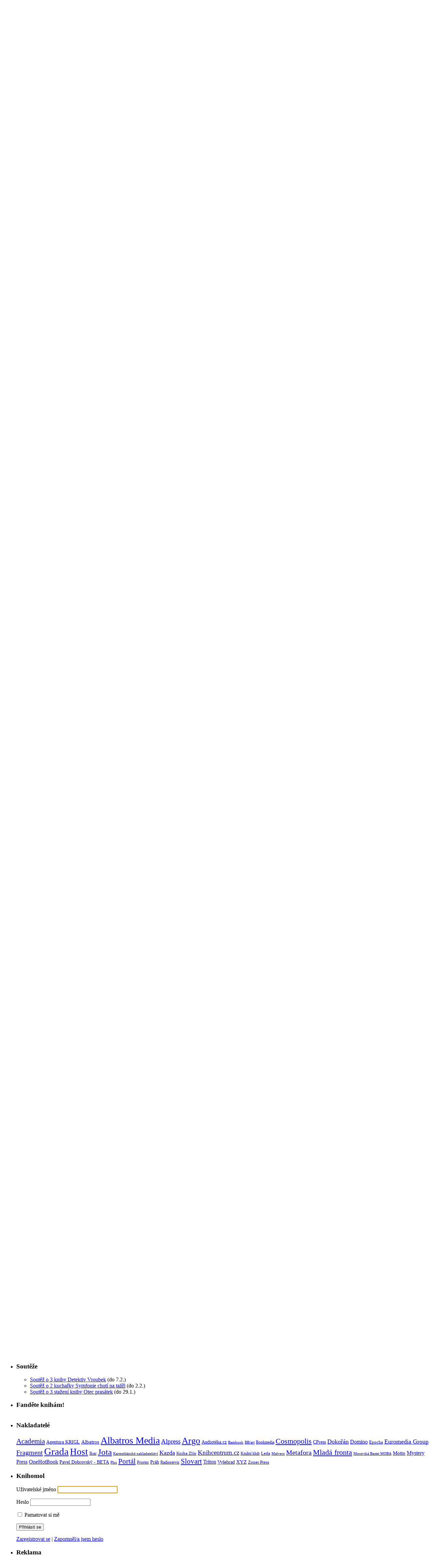

--- FILE ---
content_type: text/html; charset=UTF-8
request_url: http://www.klubknihomolu.cz/138470/roman-o-seriovem-vrahovi-podle-skutecne-udalosti/
body_size: 87910
content:
<!DOCTYPE html PUBLIC "-//W3C//DTD XHTML 1.0 Transitional//EN" "http://www.w3.org/TR/xhtml1/DTD/xhtml1-transitional.dtd"><html xmlns="http://www.w3.org/1999/xhtml" lang="cs-CZ">

<head profile="http://gmpg.org/xfn/11">

<meta http-equiv="Content-Type" content="text/html; charset=UTF-8" />
<title>Recenze knihy Ďábel v Bílém městě (Erik Larson) | Klub knihomolů</title>
<link rel="stylesheet" href="http://www.klubknihomolu.cz/wp-content/themes/Lanced/lib/css/screen.css" type="text/css" media="screen, projection" />
<link rel="stylesheet" href="http://www.klubknihomolu.cz/wp-content/themes/Lanced/lib/css/print.css" type="text/css" media="print" />
<!--[if lt IE 8]><link rel="stylesheet" href="http://www.klubknihomolu.cz/wp-content/themes/Lanced/lib/css/ie.css" type="text/css" media="screen, projection" /><![endif]-->
<link rel="stylesheet" href="http://www.klubknihomolu.cz/wp-content/themes/Lanced/lib/css/defaults.css" type="text/css" media="screen, projection" />

<link rel="stylesheet" href="http://www.klubknihomolu.cz/wp-content/themes/Lanced/style.css" type="text/css" media="screen, projection" />

<link rel="alternate" type="application/rss+xml" title="Klub knihomolů &raquo; RSS komentářů pro Román o sériovém vrahovi podle skutečné události" href="http://www.klubknihomolu.cz/138470/roman-o-seriovem-vrahovi-podle-skutecne-udalosti/feed/" />
<link rel='stylesheet' id='theme-my-login-css'  href='http://www.klubknihomolu.cz/wp-content/plugins/theme-my-login/theme-my-login.css?ver=6.1.4' type='text/css' media='all' />
<link rel='stylesheet' id='wp-pagenavi-css'  href='http://www.klubknihomolu.cz/wp-content/themes/Lanced/pagenavi-css.css?ver=2.70' type='text/css' media='all' />
<link rel='stylesheet' id='A2A_SHARE_SAVE-css'  href='http://www.klubknihomolu.cz/wp-content/plugins/add-to-any/addtoany.min.css?ver=1.9' type='text/css' media='all' />
<link rel='stylesheet' id='wp-paginate-css'  href='http://www.klubknihomolu.cz/wp-content/plugins/wp-paginate/wp-paginate.css?ver=1.2.5' type='text/css' media='screen' />
<script type='text/javascript' src='//ajax.googleapis.com/ajax/libs/prototype/1.7.1.0/prototype.js?ver=1.7.1'></script>
<script type='text/javascript' src='//ajax.googleapis.com/ajax/libs/scriptaculous/1.9.0/scriptaculous.js?ver=1.9.0'></script>
<script type='text/javascript' src='//ajax.googleapis.com/ajax/libs/scriptaculous/1.9.0/effects.js?ver=1.9.0'></script>
<script type='text/javascript' src='http://www.klubknihomolu.cz/wp-content/plugins/lightbox-2/lightbox-resize.js?ver=1.8'></script>
<script type='text/javascript' src='http://www.klubknihomolu.cz/wp-includes/js/jquery/jquery.js?ver=1.11.1'></script>
<script type='text/javascript' src='http://www.klubknihomolu.cz/wp-includes/js/jquery/jquery-migrate.min.js?ver=1.2.1'></script>
<script type='text/javascript' src='http://www.klubknihomolu.cz/wp-content/themes/Lanced/lib/js/superfish.js?ver=4.0.38'></script>
<link rel="EditURI" type="application/rsd+xml" title="RSD" href="http://www.klubknihomolu.cz/xmlrpc.php?rsd" />
<link rel="wlwmanifest" type="application/wlwmanifest+xml" href="http://www.klubknihomolu.cz/wp-includes/wlwmanifest.xml" /> 
<link rel='prev' title='Kousavý Joseph Heller' href='http://www.klubknihomolu.cz/138400/kousavy-joseph-heller/' />
<link rel='next' title='Vyhrajte silný a emotivní příběh cikánského chlapce' href='http://www.klubknihomolu.cz/138512/vyhrajte-silny-a-emotivni-pribeh-cikanskeho-chlapce/' />

<link rel='shortlink' href='http://www.klubknihomolu.cz/?p=138470' />

<!--Plugin WP Admin Bar Removal 2014.0816.0392 Active - Tag 74be16979710d4c4e7c6647856088456-->

<!--Site Optimized to Speedup Control Panel Minimize Memory Consumption with Disabled Toolbar-->


<script type="text/javascript"><!--
var a2a_config=a2a_config||{},wpa2a={done:false,html_done:false,script_ready:false,script_load:function(){var a=document.createElement('script'),s=document.getElementsByTagName('script')[0];a.type='text/javascript';a.async=true;a.src='http://static.addtoany.com/menu/page.js';s.parentNode.insertBefore(a,s);wpa2a.script_load=function(){};},script_onready:function(){if(a2a.type=='page'){wpa2a.script_ready=true;if(wpa2a.html_done)wpa2a.init();}},init:function(){for(var i=0,el,target,targets=wpa2a.targets,length=targets.length;i<length;i++){el=document.getElementById('wpa2a_'+(i+1));target=targets[i];a2a_config.linkname=target.title;a2a_config.linkurl=target.url;if(el){a2a.init('page',{target:el});el.id='';}wpa2a.done=true;}wpa2a.targets=[];}};a2a_config.tracking_callback=['ready',wpa2a.script_onready];a2a_localize = {
	Share: "Share",
	Save: "Save",
	Subscribe: "Subscribe",
	Email: "Email",
	Bookmark: "Bookmark",
	ShowAll: "Show all",
	ShowLess: "Show less",
	FindServices: "Find service(s)",
	FindAnyServiceToAddTo: "Instantly find any service to add to",
	PoweredBy: "Powered by",
	ShareViaEmail: "Share via email",
	SubscribeViaEmail: "Subscribe via email",
	BookmarkInYourBrowser: "Bookmark in your browser",
	BookmarkInstructions: "Press Ctrl+D or \u2318+D to bookmark this page",
	AddToYourFavorites: "Add to your favorites",
	SendFromWebOrProgram: "Send from any email address or email program",
	EmailProgram: "Email program"
};

//--></script>

<!-- All in One SEO Pack 1.6.13.4 by Michael Torbert of Semper Fi Web Design[295,374] -->
<meta name="description" content="Kniha Ďábel v Bílém městě, jeden z titulů vycházejících na Velký knižní čtvrtek, kombinuje literaturu faktu s beletrií. Příběh sleduje případ sériového vraha H. H. Holmese." />
<meta name="keywords" content="erik larson, larson, ďábel v bílém městě, velký knižní čtvrtek, nakladatelství argo, argo, historie, chicago, thriller, recenze, h. h. holmes, sériový vrah,argo,beletrie pro dospělé - recenze" />
<link rel="canonical" href="http://www.klubknihomolu.cz/138470/roman-o-seriovem-vrahovi-podle-skutecne-udalosti/" />
<!-- /all in one seo pack -->

	<!-- begin lightbox scripts -->
	<script type="text/javascript">
    //<![CDATA[
    document.write('<link rel="stylesheet" href="http://www.klubknihomolu.cz/wp-content/plugins/lightbox-2/Themes/Black/lightbox.css" type="text/css" media="screen" />');
    //]]>
    </script>
	<!-- end lightbox scripts -->
<link rel="shortcut icon" href="http://www.klubknihomolu.cz/wp-content/uploads/2011/04/kk-favi.png" type="image/x-icon" />
<link rel="alternate" type="application/rss+xml" title="Klub knihomolů RSS Feed" href="http://www.klubknihomolu.cz/feed/" />
<link rel="pingback" href="http://www.klubknihomolu.cz/xmlrpc.php" />

<!--Google Analytics-->
<script type="text/javascript">

  var _gaq = _gaq || [];
  _gaq.push(['_setAccount', 'UA-38697246-1']);
  _gaq.push(['_trackPageview']);

  (function() {
    var ga = document.createElement('script'); ga.type = 'text/javascript'; ga.async = true;
    ga.src = ('https:' == document.location.protocol ? 'https://ssl' : 'http://www') + '.google-analytics.com/ga.js';
    var s = document.getElementsByTagName('script')[0]; s.parentNode.insertBefore(ga, s);
  })();

</script>
<!--GA - konec-->
<!-- Hotjar Tracking Code for http://www.klubknihomolu.cz/ -->
<script>
    (function(h,o,t,j,a,r){
        h.hj=h.hj||function(){(h.hj.q=h.hj.q||[]).push(arguments)};
        h._hjSettings={hjid:561373,hjsv:5};
        a=o.getElementsByTagName('head')[0];
        r=o.createElement('script');r.async=1;
        r.src=t+h._hjSettings.hjid+j+h._hjSettings.hjsv;
        a.appendChild(r);
    })(window,document,'//static.hotjar.com/c/hotjar-','.js?sv=');
</script>

<!-- Google Tag Manager -->
<script>(function(w,d,s,l,i){w[l]=w[l]||[];w[l].push({'gtm.start':
new Date().getTime(),event:'gtm.js'});var f=d.getElementsByTagName(s)[0],
j=d.createElement(s),dl=l!='dataLayer'?'&l='+l:'';j.async=true;j.src=
'https://www.googletagmanager.com/gtm.js?id='+i+dl;f.parentNode.insertBefore(j,f);
})(window,document,'script','dataLayer','GTM-5QR673K');</script>
<!-- End Google Tag Manager -->

<!-- Google Tag Manager -->
<script>(function(w,d,s,l,i){w[l]=w[l]||[];w[l].push({'gtm.start':
new Date().getTime(),event:'gtm.js'});var f=d.getElementsByTagName(s)[0],
j=d.createElement(s),dl=l!='dataLayer'?'&l='+l:'';j.async=true;j.src=
'https://www.googletagmanager.com/gtm.js?id='+i+dl;f.parentNode.insertBefore(j,f);
})(window,document,'script','dataLayer','GTM-WPH5LK8K');</script>
<!-- End Google Tag Manager -->
</head>

<body class="single single-post postid-138470 single-format-standard">

  <!-- Google Tag Manager (noscript) -->
  <noscript><iframe src="https://www.googletagmanager.com/ns.html?id=GTM-5QR673K"
  height="0" width="0" style="display:none;visibility:hidden"></iframe></noscript>
  <!-- End Google Tag Manager (noscript) -->

  <!-- Google Tag Manager (noscript) -->
  <noscript><iframe src="https://www.googletagmanager.com/ns.html?id=GTM-WPH5LK8K"
  height="0" width="0" style="display:none;visibility:hidden"></iframe></noscript>
  <!-- End Google Tag Manager (noscript) -->


<!-- DigitalAd  -->
<div id="klubknihomolu_leaderboard970x210_celyweb"></div>

<div id="wrapper">

    <!-- DigitalAd  -->
    <div id="klubknihomolu_skyscraper160x600_levy"></div>

    <div id="container" class="container">
        <div class="span-21">
                                			<div class="menu-primary-wrap"><ul id="menu-horni-menu" class="menus menu-primary"><li id="menu-item-3557" class="menu-item menu-item-type-custom menu-item-object-custom menu-item-home menu-item-3557"><a href="http://www.klubknihomolu.cz">Domů</a></li>
<li id="menu-item-3335" class="menu-item menu-item-type-post_type menu-item-object-page current_page_parent menu-item-3335"><a href="http://www.klubknihomolu.cz/magazin/">Magazín</a></li>
<li id="menu-item-1750" class="menu-item menu-item-type-post_type menu-item-object-page menu-item-has-children menu-item-1750"><a href="http://www.klubknihomolu.cz/knihy/">Knihy</a>
<ul class="sub-menu">
	<li id="menu-item-2284" class="menu-item menu-item-type-post_type menu-item-object-page menu-item-2284"><a href="http://www.klubknihomolu.cz/knihy/kategorie/krasna-literatura/">Krásná literatura</a></li>
	<li id="menu-item-8331" class="menu-item menu-item-type-post_type menu-item-object-page menu-item-8331"><a href="http://www.klubknihomolu.cz/knihy/kategorie/literatura-pro-deti-a-mladez/">Literatura pro děti a mládež</a></li>
	<li id="menu-item-8333" class="menu-item menu-item-type-post_type menu-item-object-page menu-item-8333"><a href="http://www.klubknihomolu.cz/knihy/kategorie/spolecenske-vedy-osveta/">Společenské vědy, osvěta</a></li>
	<li id="menu-item-8334" class="menu-item menu-item-type-post_type menu-item-object-page menu-item-8334"><a href="http://www.klubknihomolu.cz/knihy/kategorie/umeni/">Umění</a></li>
	<li id="menu-item-8329" class="menu-item menu-item-type-post_type menu-item-object-page menu-item-8329"><a href="http://www.klubknihomolu.cz/knihy/kategorie/">Všechny knihy</a></li>
	<li id="menu-item-8332" class="menu-item menu-item-type-post_type menu-item-object-page menu-item-8332"><a href="http://www.klubknihomolu.cz/knihy/kategorie/nezarazene/">nezařazené</a></li>
</ul>
</li>
<li id="menu-item-8314" class="menu-item menu-item-type-post_type menu-item-object-page menu-item-8314"><a href="http://www.klubknihomolu.cz/nakladatele/">Nakladatelé</a></li>
<li id="menu-item-18645" class="menu-item menu-item-type-post_type menu-item-object-page menu-item-has-children menu-item-18645"><a href="http://www.klubknihomolu.cz/kalendar-literarnich-akci/">Kalendář akcí</a>
<ul class="sub-menu">
	<li id="menu-item-8325" class="menu-item menu-item-type-post_type menu-item-object-page menu-item-8325"><a href="http://www.klubknihomolu.cz/kalendar-literarnich-akci/autogramiada-beseda/">Autogramiáda, beseda</a></li>
	<li id="menu-item-8326" class="menu-item menu-item-type-post_type menu-item-object-page menu-item-8326"><a href="http://www.klubknihomolu.cz/kalendar-literarnich-akci/krest-knihy/">Křest knihy</a></li>
	<li id="menu-item-8322" class="menu-item menu-item-type-post_type menu-item-object-page menu-item-8322"><a href="http://www.klubknihomolu.cz/kalendar-literarnich-akci/prednaska-seminar-konference/">Přednáška, seminář, konference</a></li>
	<li id="menu-item-8321" class="menu-item menu-item-type-post_type menu-item-object-page menu-item-8321"><a href="http://www.klubknihomolu.cz/kalendar-literarnich-akci/vyhlaseni-literarnich-cen/">Vyhlášení literárních cen</a></li>
	<li id="menu-item-8328" class="menu-item menu-item-type-post_type menu-item-object-page menu-item-8328"><a href="http://www.klubknihomolu.cz/kalendar-literarnich-akci/vystava-veletrh/">Výstava, veletrh</a></li>
	<li id="menu-item-8320" class="menu-item menu-item-type-post_type menu-item-object-page menu-item-8320"><a href="http://www.klubknihomolu.cz/kalendar-literarnich-akci/ostatni-literarni-akce/">Ostatní literární akce</a></li>
	<li id="menu-item-8318" class="menu-item menu-item-type-post_type menu-item-object-page menu-item-8318"><a href="http://www.klubknihomolu.cz/kalendar-literarnich-akci/pridat-pozvanku/">Přidat pozvánku</a></li>
</ul>
</li>
<li id="menu-item-8335" class="menu-item menu-item-type-post_type menu-item-object-page menu-item-has-children menu-item-8335"><a href="http://www.klubknihomolu.cz/souteze/">Soutěže</a>
<ul class="sub-menu">
	<li id="menu-item-8337" class="menu-item menu-item-type-post_type menu-item-object-page menu-item-8337"><a href="http://www.klubknihomolu.cz/souteze/">Aktuální soutěže</a></li>
	<li id="menu-item-8336" class="menu-item menu-item-type-post_type menu-item-object-page menu-item-8336"><a href="http://www.klubknihomolu.cz/souteze/vyhodnocene-souteze/">Vyhodnocené soutěže</a></li>
	<li id="menu-item-100631" class="menu-item menu-item-type-taxonomy menu-item-object-category menu-item-100631"><a href="http://www.klubknihomolu.cz/clanky/literarni-krizovky/">Literární křížovky</a></li>
</ul>
</li>
<li id="menu-item-8417" class="menu-item menu-item-type-post_type menu-item-object-page menu-item-has-children menu-item-8417"><a href="http://www.klubknihomolu.cz/aukce/">Aukce</a>
<ul class="sub-menu">
	<li id="menu-item-8324" class="menu-item menu-item-type-post_type menu-item-object-page menu-item-8324"><a href="http://www.klubknihomolu.cz/aukce/">Aktuální aukce</a></li>
	<li id="menu-item-8316" class="menu-item menu-item-type-post_type menu-item-object-page menu-item-8316"><a href="http://www.klubknihomolu.cz/aukce/ukoncene-aukce/">Ukončené aukce</a></li>
</ul>
</li>
<li id="menu-item-8313" class="menu-item menu-item-type-post_type menu-item-object-page menu-item-8313"><a href="http://www.klubknihomolu.cz/o-nas/">O nás</a></li>
</ul></div>              <!--.primary menu--> 	
                            </div>

        <div class="span-3 last">
                            <div class="social-profiles">
                    <a href="http://www.klubknihomolu.cz/feed/" target="_blank"><img src="http://www.klubknihomolu.cz/wp-content/themes/Lanced/images/rss.png" alt="Odebírejte naše články" title="Odebírejte naše články"></a><a href="http://www.facebook.com/pages/Klub-knihomol%C5%AF/161578370596390" target="_blank"><img src="http://www.klubknihomolu.cz/wp-content/themes/Lanced/lib/images/social-share/icons_5/facebook.png" alt="Staňte se naším fanouškem" title="Staňte se naším fanouškem"></a>                </div>
                        </div>

        <div id="header" class="span-24">

            <div class="branding">
                            <a href="http://www.klubknihomolu.cz"><img class="logo" src="http://www.klubknihomolu.cz/wp-content/uploads/2011/04/klubknihomolu1.png" alt="Klub knihomolů" title="Klub knihomolů" /></a>
                        </div><!-- .branding -->

            <div class="header-banner">

                <div id="search" class="clearfix">
    <form method="get" id="searchform" action="http://www.klubknihomolu.cz/"> 
        <input value="Hledat" name="s" id="s" onblur="if (this.value == '')  {this.value = 'Hledat';}" onfocus="if (this.value == 'Hledat') {this.value = '';}" type="text"  >
        <input src="http://www.klubknihomolu.cz/wp-content/themes/Lanced/images/search.png" title="Hledat" class="search-image" type="image"><div class="clear"></div><div style="margin-top: 5px;color:#2d2d2c"><input type="radio" name="t" value="magazin" onchange="this.form.submit()"> v magazínu   <input type="radio" name="t" value="knihy" onchange="this.form.submit()"> v knihách   <input type="radio" name="t" value="akce"  onchange="this.form.submit()"> v akcích</div><div class="clear"></div>
    </form>

</div>
<!--<a href="http://www.fotovzpominky.cz" target="_blank"><img src="http://pagead2.googlesyndication.com/pagead/imgad?id=CIC36_mxk6qmngEQ1AMYPDIINvmpV-w3hSk" title="Free WordPress Themes" /></a>-->
            </div><!-- .header-banner -->

        </div><!-- #header -->

                    <div class="span-24">
                			<div class="menu-secondary-wrap"><ul id="menu-klub-knihomolu" class="menus menu-secondary"><li id="menu-item-44651" class="menu-item menu-item-type-taxonomy menu-item-object-category menu-item-44651"><a href="http://www.klubknihomolu.cz/clanky/ctenikekave/">Čtení ke kávě</a></li>
<li id="menu-item-1763" class="menu-item menu-item-type-taxonomy menu-item-object-category current-post-ancestor menu-item-has-children menu-item-1763"><a href="http://www.klubknihomolu.cz/clanky/recenze/">Recenze</a>
<ul class="sub-menu">
	<li id="menu-item-1764" class="menu-item menu-item-type-taxonomy menu-item-object-category current-post-ancestor current-menu-parent current-post-parent menu-item-1764"><a href="http://www.klubknihomolu.cz/clanky/recenze/beletrie/">Beletrie pro dospělé &#8211; recenze</a></li>
	<li id="menu-item-3662" class="menu-item menu-item-type-taxonomy menu-item-object-category menu-item-3662"><a href="http://www.klubknihomolu.cz/clanky/recenze/recenze-autobiografie/">Recenze (auto)biografií</a></li>
	<li id="menu-item-1765" class="menu-item menu-item-type-taxonomy menu-item-object-category menu-item-1765"><a href="http://www.klubknihomolu.cz/clanky/recenze/popularne-naucna/">Populárně-naučná &#8211; recenze</a></li>
	<li id="menu-item-3663" class="menu-item menu-item-type-taxonomy menu-item-object-category menu-item-3663"><a href="http://www.klubknihomolu.cz/clanky/recenze/knihy-pro-deti/">Recenze knih pro děti a mládež</a></li>
	<li id="menu-item-44998" class="menu-item menu-item-type-taxonomy menu-item-object-category menu-item-44998"><a href="http://www.klubknihomolu.cz/clanky/recenze/ctenarske/">Čtenářské recenze</a></li>
	<li id="menu-item-154023" class="menu-item menu-item-type-taxonomy menu-item-object-category menu-item-154023"><a href="http://www.klubknihomolu.cz/clanky/recenze/ocima-sefredaktorky/">Očima šéfredaktorky</a></li>
	<li id="menu-item-165574" class="menu-item menu-item-type-taxonomy menu-item-object-category menu-item-165574"><a href="http://www.klubknihomolu.cz/clanky/recenze/videorecenze/">Videorecenze</a></li>
</ul>
</li>
<li id="menu-item-3654" class="menu-item menu-item-type-taxonomy menu-item-object-category menu-item-has-children menu-item-3654"><a href="http://www.klubknihomolu.cz/clanky/knizni-tipy/">Tipy</a>
<ul class="sub-menu">
	<li id="menu-item-3664" class="menu-item menu-item-type-taxonomy menu-item-object-category menu-item-3664"><a href="http://www.klubknihomolu.cz/clanky/knizni-tipy/beletrie-knizni-tipy/">Beletrie &#8211; knižní tipy</a></li>
	<li id="menu-item-3665" class="menu-item menu-item-type-taxonomy menu-item-object-category menu-item-3665"><a href="http://www.klubknihomolu.cz/clanky/knizni-tipy/popularne-naucna-knizni-tipy/">Populárně-naučná &#8211; knižní tipy</a></li>
	<li id="menu-item-3666" class="menu-item menu-item-type-taxonomy menu-item-object-category menu-item-3666"><a href="http://www.klubknihomolu.cz/clanky/knizni-tipy/pro-deti/">Tipy pro děti a mládež</a></li>
	<li id="menu-item-187662" class="menu-item menu-item-type-taxonomy menu-item-object-category menu-item-187662"><a href="http://www.klubknihomolu.cz/clanky/knizni-tipy/poklady-z-antikvariatu/">Poklady z antikvariátu</a></li>
	<li id="menu-item-3667" class="menu-item menu-item-type-taxonomy menu-item-object-category menu-item-3667"><a href="http://www.klubknihomolu.cz/clanky/knizni-tipy/tiskove-zpravy/">Tiskové zprávy</a></li>
</ul>
</li>
<li id="menu-item-3655" class="menu-item menu-item-type-taxonomy menu-item-object-category menu-item-has-children menu-item-3655"><a href="http://www.klubknihomolu.cz/clanky/ukazky/">Ukázky</a>
<ul class="sub-menu">
	<li id="menu-item-3668" class="menu-item menu-item-type-taxonomy menu-item-object-category menu-item-3668"><a href="http://www.klubknihomolu.cz/clanky/ukazky/knihy-pro-deti-ukazky/">Ukázky z knih pro děti</a></li>
	<li id="menu-item-3669" class="menu-item menu-item-type-taxonomy menu-item-object-category menu-item-3669"><a href="http://www.klubknihomolu.cz/clanky/ukazky/knihy-pro-dospele-ukazky/">Ukázky z knih pro dospělé</a></li>
</ul>
</li>
<li id="menu-item-3652" class="menu-item menu-item-type-taxonomy menu-item-object-category menu-item-has-children menu-item-3652"><a href="http://www.klubknihomolu.cz/clanky/osobnosti/">Osobnosti</a>
<ul class="sub-menu">
	<li id="menu-item-3660" class="menu-item menu-item-type-taxonomy menu-item-object-category menu-item-3660"><a href="http://www.klubknihomolu.cz/clanky/osobnosti/medailony/">Medailony</a></li>
	<li id="menu-item-3661" class="menu-item menu-item-type-taxonomy menu-item-object-category menu-item-3661"><a href="http://www.klubknihomolu.cz/clanky/osobnosti/rozhovory/">Rozhovory</a></li>
</ul>
</li>
<li id="menu-item-3650" class="menu-item menu-item-type-taxonomy menu-item-object-category menu-item-has-children menu-item-3650"><a href="http://www.klubknihomolu.cz/clanky/literarni-akce/">Lit. akce</a>
<ul class="sub-menu">
	<li id="menu-item-3656" class="menu-item menu-item-type-taxonomy menu-item-object-category menu-item-3656"><a href="http://www.klubknihomolu.cz/clanky/literarni-akce/pozvanky/">Pozvánky</a></li>
	<li id="menu-item-3657" class="menu-item menu-item-type-taxonomy menu-item-object-category menu-item-3657"><a href="http://www.klubknihomolu.cz/clanky/literarni-akce/reportaze/">Reportáže</a></li>
</ul>
</li>
<li id="menu-item-3651" class="menu-item menu-item-type-taxonomy menu-item-object-category menu-item-has-children menu-item-3651"><a href="http://www.klubknihomolu.cz/clanky/literarni-souteze/">Lit. soutěže</a>
<ul class="sub-menu">
	<li id="menu-item-3658" class="menu-item menu-item-type-taxonomy menu-item-object-category menu-item-3658"><a href="http://www.klubknihomolu.cz/clanky/literarni-souteze/literarni-souteze-propozice/">Propozice</a></li>
	<li id="menu-item-3659" class="menu-item menu-item-type-taxonomy menu-item-object-category menu-item-3659"><a href="http://www.klubknihomolu.cz/clanky/literarni-souteze/literarni-souteze-vyhodnoceni/">Vyhodnocení</a></li>
</ul>
</li>
<li id="menu-item-3653" class="menu-item menu-item-type-taxonomy menu-item-object-category menu-item-3653"><a href="http://www.klubknihomolu.cz/clanky/redakcni-okenko/">Redakční okénko</a></li>
</ul></div>              <!--.secondary menu--> 	
                    </div>
			<div class="clear"></div>
        <!--drobečková navigace-->

	<div class="breadcrumbs">
	<strong>KDE JSTE:</strong> <!-- Breadcrumb NavXT 5.1.1 -->
<span typeof="v:Breadcrumb"><a rel="v:url" property="v:title" title="Go to Klub knihomolů." href="http://www.klubknihomolu.cz" class="home">Klub knihomolů</a></span> &gt; <span typeof="v:Breadcrumb"><a rel="v:url" property="v:title" title="Go to Magazín." href="http://www.klubknihomolu.cz/magazin/" class="post-root post post-post">Magazín</a></span> &gt; <span typeof="v:Breadcrumb"><a rel="v:url" property="v:title" title="Go to the Recenze category archives." href="http://www.klubknihomolu.cz/clanky/recenze/" class="taxonomy category">Recenze</a></span> &gt; <span typeof="v:Breadcrumb"><a rel="v:url" property="v:title" title="Go to the Beletrie pro dospělé - recenze category archives." href="http://www.klubknihomolu.cz/clanky/recenze/beletrie/" class="taxonomy category">Beletrie pro dospělé - recenze</a></span> &gt; <span typeof="v:Breadcrumb"><span property="v:title">Román o sériovém vrahovi podle skutečné události</span></span>	</div>
<!--drobečková navigace - konec-->

    <div id="main" class="span-24">
    
        <div id="content-wrap" class="span-13">
        
        


    <div class="content">

         
            <div class="post-wrap post-wrap-single">
                
                <div class="post-138470 post type-post status-publish format-standard has-post-thumbnail hentry category-beletrie tag-argo clearfix" id="post-138470">
                
                    <h2 class="title">Román o sériovém vrahovi podle skutečné události</h2>
                    
                        
                    <div class="postmeta-primary">
            
                        <span class="meta_date">13.4.2017</span>
                       &nbsp;
			      			<span class="meta_author"> <a href=http://www.klubknihomolu.cz/author/leona>Leona Králíková</a></span>      
            
                             &nbsp; <span class="meta_comments"><a href="http://www.klubknihomolu.cz/138470/roman-o-seriovem-vrahovi-podle-skutecne-udalosti/#comments" title="Komentáře k příspěvku Román o sériovém vrahovi podle skutečné události">4 komentáře</a></span> 
                    </div>
                    
                    <div class="entry clearfix">
                        
                        <img width="200" height="133" src="http://www.klubknihomolu.cz/wp-content/uploads/2017/04/dabel-v-bilem-meste-200x133.jpg" class="alignleft featured_image wp-post-image" alt="dabel-v-bilem-meste" />                        
                        <div class="perex">V rámci Velkého knižního čtvrtku vyšla kniha oceněná mnoha prestižními literárními cenami. Kniha <strong><em>Ďábel v Bílém městě</em></strong> je beletrizovanou literaturou faktu stavějící na skutečných událostech.</p>
</div>
<div class="clear"></div>
<p><span id="more-138470"></span></p>
<p>Titul <strong><em>Ďábel v Bílém městě</em></strong>, kritiky oceňovaný bestseller, vydalo roku 2017 u příležitosti Velkého knižního čtvrtku <strong>nakladatelství Argo</strong>. Jeho autorem je <strong>Erik Larson</strong>, americký žurnalista a spisovatel literatury faktu. Erik Larson přispívá do prestižních listů a časopisů, jako jsou <em>Time Magazine</em>, <em>The New York Times</em> nebo <em>The Wall Street Journal</em>. Jeho nejúspěšnější knihou je právě <em>Ďábel v Bílém městě</em>. Za ni získal mimo jiných ocenění i cenu Edgar za výjimečné dílo kriminálního žánru. Sám Larson o sobě říká, že není jen spisovatel, ale že je i badatel – veškeré rešerše a výzkumy historie si dělá sám a dává si záležet na tom, aby se jeho práce vždy co nejvíce držely historických poznatků.</p>
<p><em>Ďábel v Bílém městě</em> je beletrizovaná literatura faktu o reálném příběhu sériového vraha H. H. Holmese zvaného „americký Jack Rozparovač“, který byl prvním zdokumentovaným sériovým vrahem. H. H. Holmes si v roce 1893 otevřel při příležitosti právě probíhající Světové výstavy v Chicagu hotel, ve kterém (a nejen v něm) následně realizoval mnoho vražd. Byl odsouzen k trestu smrti oběšením za dvacet sedm vražd, ke kterým se přiznal. Ve skutečnosti měl mít na svědomí až dvě stě třicet úmrtí.</p>
<p>Larsonova kniha líčí současně přípravy a průběh výstavy a Holmesovo krvavé řádění v jeho speciálně upraveném domě, obrovském bludišti plném mučíren, propadlišť, piteven a slepých uliček. Autor velmi barvitě popisuje tehdejší společnost ve spleti jednotlivých příběhů, které dokonale demonstrují jak epochální atmosféru světové výstavy, tak děsivé prostředí Holmesova hotelu, skrývajícího hrozné tajemství. Platformou pro Larsonovu práci se stala událost světového významu, prezentující velké množství i dnes známých osobností. Autor dokonale využil potenciál této historické události, která ve spojení s jeho vyprávěčským talentem vyústila ve skvělé dílo, jehož atmosféru podtrhuje fakt, že vše je popsáno na základě studia historických pramenů.</p>
<p>Kontrast výstavy, vyzdvihující tvořivou sílu člověka, a postavy sériového vraha, disponující naopak destruktivní silou, vytváří dechberoucí detektivní příběh, který čtenáře uchvátí a donutí ho zjišťovat si další a další podrobnosti o popisovaných místech, dějích a osobách. Knihu doporučuji nejen čtenářům, kteří rádi sáhnou po dobrém kriminálním příběhu, ale každému, kdo si chce přečíst velmi dobře napsanou a originálně pojatou knihu.</p>
                        <div class="ramecek1">Doporučení:
<div class="a2a_kit a2a_kit_size_32 addtoany_list a2a_target" id="wpa2a_1"><a class="a2a_button_facebook_like addtoany_special_service" data-href="http://www.klubknihomolu.cz/138470/roman-o-seriovem-vrahovi-podle-skutecne-udalosti/"></a><a class="a2a_button_facebook" href="http://www.addtoany.com/add_to/facebook?linkurl=http%3A%2F%2Fwww.klubknihomolu.cz%2F138470%2Froman-o-seriovem-vrahovi-podle-skutecne-udalosti%2F&amp;linkname=Rom%C3%A1n%20o%20s%C3%A9riov%C3%A9m%20vrahovi%20podle%20skute%C4%8Dn%C3%A9%20ud%C3%A1losti" title="Facebook" rel="nofollow" target="_blank"></a><a class="a2a_button_twitter" href="http://www.addtoany.com/add_to/twitter?linkurl=http%3A%2F%2Fwww.klubknihomolu.cz%2F138470%2Froman-o-seriovem-vrahovi-podle-skutecne-udalosti%2F&amp;linkname=Rom%C3%A1n%20o%20s%C3%A9riov%C3%A9m%20vrahovi%20podle%20skute%C4%8Dn%C3%A9%20ud%C3%A1losti" title="Twitter" rel="nofollow" target="_blank"></a><a class="a2a_button_email" href="http://www.addtoany.com/add_to/email?linkurl=http%3A%2F%2Fwww.klubknihomolu.cz%2F138470%2Froman-o-seriovem-vrahovi-podle-skutecne-udalosti%2F&amp;linkname=Rom%C3%A1n%20o%20s%C3%A9riov%C3%A9m%20vrahovi%20podle%20skute%C4%8Dn%C3%A9%20ud%C3%A1losti" title="Email" rel="nofollow" target="_blank"></a><a class="a2a_dd addtoany_share_save" href="https://www.addtoany.com/share_save" style="background:url(http://www.klubknihomolu.cz/wp-content/plugins/add-to-any/share_16_16.png) no-repeat scroll 4px 0px;padding:0 0 0 25px;display:inline-block;height:16px;vertical-align:middle"><span>Share</span></a>
<script type="text/javascript"><!--
wpa2a.script_load();
//--></script>
</div></div><h3>Související knihy</h3><a href="http://www.klubknihomolu.cz/knihy/detail/?kniha=34344&nazev=dabel_v_bilem_meste"><img src="http://www.klubknihomolu.cz/wp-content/uploads/knihy_isbn/2017/03/nahled/9788025720554.jpg" alt="zobrazit info o knize" class="obalka"></a><a href="http://www.klubknihomolu.cz/knihy/detail/?kniha=34344&nazev=dabel_v_bilem_meste"><strong>Ďábel v Bílém městě</strong></a><br />aneb vraždy, kouzla  a šílenství na výstavě, která změnila Ameriku<p>Larson, Erik</p><p>Argo, 2016</p>          <div class="order-wrap">
            <a class="order" href="http://www.argo.cz/knihy/214120/dabel-v-bilem-meste/" title="Ďábel v Bílém městě" rel="Objednat levně" target="_blank">OBJEDNAT</a>
          </div>

        <div class="clear"></div>
                            </div>
            
                    <div class="postmeta-secondary">
                       <span class="meta_categories">Zařazeno v:  <a href="http://www.klubknihomolu.cz/clanky/recenze/beletrie/" rel="category tag">Beletrie pro dospělé - recenze</a></span>
                        &nbsp; <span class="meta_tags"> <a href="http://www.klubknihomolu.cz/nakladatele/argo/" rel="tag">Argo</a></span> 
                    </div>
                
                </div><!-- Post ID 138470 -->
                
            </div><!-- .post-wrap -->
            
            
        
            <div id="comments">
            <h3 id="comments-title"><em>Román o sériovém vrahovi podle skutečné události</em> - DISKUZE</h3>
            <span class="meta_comments">Počet reakcí: <strong>4</strong></h3>
            
            <ol class="commentlist">
    		  		<li class="comment byuser comment-author-daniela1 even thread-even depth-1" id="comment-197083">
				<div id="div-comment-197083" class="comment-body">
				<div class="comment-author vcard">
			<img alt='' src='http://0.gravatar.com/avatar/6c69103fb882e1faa12158e9d9909f48?s=32&amp;d=blank' class='avatar avatar-32 photo' height='32' width='32' />			<cite class="fn">DANIELA1</cite> <span class="says">napsal:</span>		</div>
		
		<div class="comment-meta commentmetadata"><a href="http://www.klubknihomolu.cz/138470/roman-o-seriovem-vrahovi-podle-skutecne-udalosti/comment-page-1/#comment-197083">
			15.1.2024 (21:18)</a>		</div>

		<p>Děkuji za knihu Měkká půda.</p>

		<div class="reply">
			<a rel="nofollow" class="comment-reply-login" href="http://www.klubknihomolu.cz/login/?redirect_to=http%3A%2F%2Fwww.klubknihomolu.cz%2F138470%2Froman-o-seriovem-vrahovi-podle-skutecne-udalosti%2F">Pro vložení odpovědi na komentář se musíte přihlásit</a>		</div>
				</div>
		</li><!-- #comment-## -->
		<li class="comment byuser comment-author-ivuska61 odd alt thread-odd thread-alt depth-1" id="comment-197082">
				<div id="div-comment-197082" class="comment-body">
				<div class="comment-author vcard">
			<img alt='' src='http://0.gravatar.com/avatar/c8dd31e1478213df51f53ee3417e3bcd?s=32&amp;d=blank' class='avatar avatar-32 photo' height='32' width='32' />			<cite class="fn">Ivuška61</cite> <span class="says">napsal:</span>		</div>
		
		<div class="comment-meta commentmetadata"><a href="http://www.klubknihomolu.cz/138470/roman-o-seriovem-vrahovi-podle-skutecne-udalosti/comment-page-1/#comment-197082">
			15.1.2024 (19:17)</a>		</div>

		<p>Dobrý den, děkuji za knihu Dokud nás krev nerozdělí, kterou jsem dne obdržela</p>

		<div class="reply">
			<a rel="nofollow" class="comment-reply-login" href="http://www.klubknihomolu.cz/login/?redirect_to=http%3A%2F%2Fwww.klubknihomolu.cz%2F138470%2Froman-o-seriovem-vrahovi-podle-skutecne-udalosti%2F">Pro vložení odpovědi na komentář se musíte přihlásit</a>		</div>
				</div>
		</li><!-- #comment-## -->
		<li class="comment byuser comment-author-mirka007 even thread-even depth-1 parent" id="comment-197080">
				<div id="div-comment-197080" class="comment-body">
				<div class="comment-author vcard">
			<img alt='' src='http://1.gravatar.com/avatar/93307409e6a50937c7fbbf86fdc3cbcd?s=32&amp;d=blank' class='avatar avatar-32 photo' height='32' width='32' />			<cite class="fn">Mirka007</cite> <span class="says">napsal:</span>		</div>
		
		<div class="comment-meta commentmetadata"><a href="http://www.klubknihomolu.cz/138470/roman-o-seriovem-vrahovi-podle-skutecne-udalosti/comment-page-1/#comment-197080">
			9.1.2024 (07:46)</a>		</div>

		<p>Dobrý den,<br />
dá se prosím tato kniha objednat? Když kliknu na objednat,otevře se prázdná stranja.</p>
<p>Přeji krásný den Mirka R</p>

		<div class="reply">
			<a rel="nofollow" class="comment-reply-login" href="http://www.klubknihomolu.cz/login/?redirect_to=http%3A%2F%2Fwww.klubknihomolu.cz%2F138470%2Froman-o-seriovem-vrahovi-podle-skutecne-udalosti%2F">Pro vložení odpovědi na komentář se musíte přihlásit</a>		</div>
				</div>
		<ul class="children">
		<li class="comment byuser comment-author-aba odd alt depth-2" id="comment-197081">
				<div id="div-comment-197081" class="comment-body">
				<div class="comment-author vcard">
			<img alt='Alena Badinová' src='http://www.klubknihomolu.cz/wp-content/uploads/2013/08/Alena-Badinová_avatar-32x32.jpg' class='avatar avatar-32 photo' height='32' width='32' />			<cite class="fn">Alena Badinová</cite> <span class="says">napsal:</span>		</div>
		
		<div class="comment-meta commentmetadata"><a href="http://www.klubknihomolu.cz/138470/roman-o-seriovem-vrahovi-podle-skutecne-udalosti/comment-page-1/#comment-197081">
			9.1.2024 (15:03)</a>		</div>

		<p>Bohužel nás zlobí odkazy <img src="http://www.klubknihomolu.cz/wp-includes/images/smilies/icon_sad.gif" alt=":(" class="wp-smiley" /> Ale ač je to starší kniha, tak na kosmasu ji mají <a href="https://www.kosmas.cz/knihy/214120/dabel-v-bilem-meste/" rel="nofollow">https://www.kosmas.cz/knihy/214120/dabel-v-bilem-meste/</a>.</p>

		<div class="reply">
			<a rel="nofollow" class="comment-reply-login" href="http://www.klubknihomolu.cz/login/?redirect_to=http%3A%2F%2Fwww.klubknihomolu.cz%2F138470%2Froman-o-seriovem-vrahovi-podle-skutecne-udalosti%2F">Pro vložení odpovědi na komentář se musíte přihlásit</a>		</div>
				</div>
		</li><!-- #comment-## -->
</ul><!-- .children -->
</li><!-- #comment-## -->
            </ol>
             
            <div class="clear"></div>
            
        </div><!-- #comments -->
        
								<div id="respond" class="comment-respond">
				<h3 id="reply-title" class="comment-reply-title">Napsat komentář <small><a rel="nofollow" id="cancel-comment-reply-link" href="/138470/roman-o-seriovem-vrahovi-podle-skutecne-udalosti/#respond" style="display:none;">Zrušit odpověď na komentář</a></small></h3>
									<p class="must-log-in">Pro přidání komentáře musíte <a href="http://www.klubknihomolu.cz/login/?redirect_to=http%3A%2F%2Fwww.klubknihomolu.cz%2F138470%2Froman-o-seriovem-vrahovi-podle-skutecne-udalosti%2F">být přihlášeni</a>.</p>												</div><!-- #respond -->
			            
            </div><!-- .content -->


    </div><!-- #content-wrap -->
    
    <div id="primary-sidebar-wrap" class="span-7">
        
    
        
<div class="sidebar-primary">

    <ul class="widget-wrap"><li id="execphp-3" class="widget widget_execphp"><h3 class="widgettitle">Aukce</h3>			<div class="execphpwidget"><div class="posts-widget">
<ul>
<li class="clearfix">
      <a href="http://www.klubknihomolu.cz/aukce/aukce/?aukce=20436"><img src="http://www.klubknihomolu.cz/wp-content/uploads/knihy_isbn/2025/12/nahled/9788027802678.jpg" class="posts-widget-featured-image alignleft wp-post-image"></a><a href="http://www.klubknihomolu.cz/aukce/aukce/?aukce=20436"></p>
<h3  class="posts-widgettitle">Generál Karel Kutlvašr</h3>
<p></a></p>
<div class="posts-widget-meta">
<p>Do <strong>DNES</strong> v 20:00:00</p>
<p>Za <strong>163,- Kč</strong></p>
</div>
<div class="readmore-wrap">
        <a class="readmore" href="http://www.klubknihomolu.cz/aukce/aukce/?aukce=20436" title="Aukce" rel="bookmark">Přejít na aukci</a>
      </div>
</li>
</ul>
</div>
<div class="clear"></div>
<div align="right"><a href="http://www.klubknihomolu.cz/aukce/">&raquo; Zobrazit aktuální aukce</a></div>
</div>
		</li></ul> 
        <script type="text/javascript">
            jQuery(document).ready(function($){
                $(".tabs-widget-content-widget-themater_tabs-3-id").hide();
            	$("ul.tabs-widget-widget-themater_tabs-3-id li:first a").addClass("tabs-widget-current").show();
            	$(".tabs-widget-content-widget-themater_tabs-3-id:first").show();
       
            	$("ul.tabs-widget-widget-themater_tabs-3-id li a").click(function() {
            		$("ul.tabs-widget-widget-themater_tabs-3-id li a").removeClass("tabs-widget-current a"); 
            		$(this).addClass("tabs-widget-current"); 
            		$(".tabs-widget-content-widget-themater_tabs-3-id").hide(); 
            	    var activeTab = $(this).attr("href"); 
            	    $(activeTab).fadeIn();
            		return false;
            	});
            });
        </script>
        
        <ul class="widget-wrap"><li>
            <ul class="tabs-widget tabs-widget-widget-themater_tabs-3-id">
                                        <li><a href="#widget-themater_tabs-3-id1" title="Komentáře">Komentáře</a></li>
                                            <li><a href="#widget-themater_tabs-3-id2" title="Články">Články</a></li>
                                            <li><a href="#widget-themater_tabs-3-id3" title="Archiv">Archiv</a></li>
                                </ul>
            
                                <div class="tabs-widget-content tabs-widget-content-widget-themater_tabs-3-id" id="widget-themater_tabs-3-id1">
                                        <div class="comments-widget"><ul>
                                                <li class="clearfix">
                                                                      <a href="http://www.klubknihomolu.cz/188030/zasoutezte-si-o-vanocni-pribeh-od-pratchetta-v-audiopodobe/#comment-197270" title="Zasoutěžte si o vánoční příběh od Pratchetta v audiopodobě"><img alt='Alena Badinová' src='http://www.klubknihomolu.cz/wp-content/uploads/2013/08/Alena-Badinová_avatar-32x32.jpg' class='avatar avatar-32 photo' height='32' width='32' /></a>
                                       <!-- <a href="http://www.klubknihomolu.cz/188030/zasoutezte-si-o-vanocni-pribeh-od-pratchetta-v-audiopodobe/#comment-197270" title="Zasoutěžte si o vánoční příběh od Pratchetta v audiopodobě"><img class="comments-widget-avatar alignleft" src="http://www.gravatar.com/avatar.php?gravatar_id=465c726ab421ad42dc914c28d498be48&amp;size=32" /></a>--> 
                                        <div class="comments-widget-entry">
                                                                                        <a href="http://www.klubknihomolu.cz/188030/zasoutezte-si-o-vanocni-pribeh-od-pratchetta-v-audiopodobe/#comment-197270" class="comments-widget-author">Alena Badinová</a>: <a href="http://www.klubknihomolu.cz/188030/zasoutezte-si-o-vanocni-pribeh-od-pratchetta-v-audiopodobe/#comment-197270" title="Zasoutěžte si o vánoční příběh od Pratchetta v audiopodobě">Ano, něco se nám ztratilo, už je opraveno, kdo odp</a> 
                                                <a href="http://www.klubknihomolu.cz/188030/zasoutezte-si-o-vanocni-pribeh-od-pratchetta-v-audiopodobe/#comment-197270" class="comments-widget-more">&raquo;</a>                                        </div>                            </li>
                                                    <li class="clearfix">
                                                                      <a href="http://www.klubknihomolu.cz/188030/zasoutezte-si-o-vanocni-pribeh-od-pratchetta-v-audiopodobe/#comment-197269" title="Zasoutěžte si o vánoční příběh od Pratchetta v audiopodobě"><img alt='' src='http://1.gravatar.com/avatar/b17647a3a4f350c37a3917760ac04d74?s=32&amp;d=blank' class='avatar avatar-32 photo' height='32' width='32' /></a>
                                       <!-- <a href="http://www.klubknihomolu.cz/188030/zasoutezte-si-o-vanocni-pribeh-od-pratchetta-v-audiopodobe/#comment-197269" title="Zasoutěžte si o vánoční příběh od Pratchetta v audiopodobě"><img class="comments-widget-avatar alignleft" src="http://www.gravatar.com/avatar.php?gravatar_id=b17647a3a4f350c37a3917760ac04d74&amp;size=32" /></a>--> 
                                        <div class="comments-widget-entry">
                                                                                        <a href="http://www.klubknihomolu.cz/188030/zasoutezte-si-o-vanocni-pribeh-od-pratchetta-v-audiopodobe/#comment-197269" class="comments-widget-author">Hojaro</a>: <a href="http://www.klubknihomolu.cz/188030/zasoutezte-si-o-vanocni-pribeh-od-pratchetta-v-audiopodobe/#comment-197269" title="Zasoutěžte si o vánoční příběh od Pratchetta v audiopodobě">Dobrý den.
Do dnešní soutěže se vloudila nějaká c</a> 
                                                <a href="http://www.klubknihomolu.cz/188030/zasoutezte-si-o-vanocni-pribeh-od-pratchetta-v-audiopodobe/#comment-197269" class="comments-widget-more">&raquo;</a>                                        </div>                            </li>
                                                    <li class="clearfix">
                                                                      <a href="http://www.klubknihomolu.cz/3330/pravidla-soutezi-v-klubu-knihomolu/#comment-197268" title="Pravidla soutěží v Klubu knihomolů"><img alt='' src='http://0.gravatar.com/avatar/c8dd31e1478213df51f53ee3417e3bcd?s=32&amp;d=blank' class='avatar avatar-32 photo' height='32' width='32' /></a>
                                       <!-- <a href="http://www.klubknihomolu.cz/3330/pravidla-soutezi-v-klubu-knihomolu/#comment-197268" title="Pravidla soutěží v Klubu knihomolů"><img class="comments-widget-avatar alignleft" src="http://www.gravatar.com/avatar.php?gravatar_id=c8dd31e1478213df51f53ee3417e3bcd&amp;size=32" /></a>--> 
                                        <div class="comments-widget-entry">
                                                                                        <a href="http://www.klubknihomolu.cz/3330/pravidla-soutezi-v-klubu-knihomolu/#comment-197268" class="comments-widget-author">Ivuška61</a>: <a href="http://www.klubknihomolu.cz/3330/pravidla-soutezi-v-klubu-knihomolu/#comment-197268" title="Pravidla soutěží v Klubu knihomolů">Dobrý den, dnes mi byla doručena kniha Čtvrteční k</a> 
                                                <a href="http://www.klubknihomolu.cz/3330/pravidla-soutezi-v-klubu-knihomolu/#comment-197268" class="comments-widget-more">&raquo;</a>                                        </div>                            </li>
                                                    <li class="clearfix">
                                                                      <a href="http://www.klubknihomolu.cz/3330/pravidla-soutezi-v-klubu-knihomolu/#comment-197267" title="Pravidla soutěží v Klubu knihomolů"><img alt='' src='http://0.gravatar.com/avatar/03767e7d5c4a4b102867e19d86b9de81?s=32&amp;d=blank' class='avatar avatar-32 photo' height='32' width='32' /></a>
                                       <!-- <a href="http://www.klubknihomolu.cz/3330/pravidla-soutezi-v-klubu-knihomolu/#comment-197267" title="Pravidla soutěží v Klubu knihomolů"><img class="comments-widget-avatar alignleft" src="http://www.gravatar.com/avatar.php?gravatar_id=c553646f81fde83612e5463e300cac7c&amp;size=32" /></a>--> 
                                        <div class="comments-widget-entry">
                                                                                        <a href="http://www.klubknihomolu.cz/3330/pravidla-soutezi-v-klubu-knihomolu/#comment-197267" class="comments-widget-author">Ellinka</a>: <a href="http://www.klubknihomolu.cz/3330/pravidla-soutezi-v-klubu-knihomolu/#comment-197267" title="Pravidla soutěží v Klubu knihomolů">Děkuji za zaslanou knihu Tajemství hvězdného svitu</a> 
                                                <a href="http://www.klubknihomolu.cz/3330/pravidla-soutezi-v-klubu-knihomolu/#comment-197267" class="comments-widget-more">&raquo;</a>                                        </div>                            </li>
                                                    <li class="clearfix">
                                                                      <a href="http://www.klubknihomolu.cz/187498/vyhrajte-prvni-spolecne-vydani-tri-sbirek-jiriho-zacka/#comment-197266" title="Vyhrajte první společné vydání tří sbírek Jiřího Žáčka"><img alt='opice1956' src='http://www.klubknihomolu.cz/wp-content/uploads/2013/01/opice1956_avatar-32x32.jpg' class='avatar avatar-32 photo' height='32' width='32' /></a>
                                       <!-- <a href="http://www.klubknihomolu.cz/187498/vyhrajte-prvni-spolecne-vydani-tri-sbirek-jiriho-zacka/#comment-197266" title="Vyhrajte první společné vydání tří sbírek Jiřího Žáčka"><img class="comments-widget-avatar alignleft" src="http://www.gravatar.com/avatar.php?gravatar_id=54c11bc8f4aca1090ada6928a6b098aa&amp;size=32" /></a>--> 
                                        <div class="comments-widget-entry">
                                                                                        <a href="http://www.klubknihomolu.cz/187498/vyhrajte-prvni-spolecne-vydani-tri-sbirek-jiriho-zacka/#comment-197266" class="comments-widget-author">opice1956</a>: <a href="http://www.klubknihomolu.cz/187498/vyhrajte-prvni-spolecne-vydani-tri-sbirek-jiriho-zacka/#comment-197266" title="Vyhrajte první společné vydání tří sbírek Jiřího Žáčka">Kniha Básně a nebásně v pořádku dorazila. Děkuji.</a> 
                                                <a href="http://www.klubknihomolu.cz/187498/vyhrajte-prvni-spolecne-vydani-tri-sbirek-jiriho-zacka/#comment-197266" class="comments-widget-more">&raquo;</a>                                        </div>                            </li>
                                                    <li class="clearfix">
                                                                      <a href="http://www.klubknihomolu.cz/3330/pravidla-soutezi-v-klubu-knihomolu/#comment-197265" title="Pravidla soutěží v Klubu knihomolů"><img alt='hannah1112' src='http://www.klubknihomolu.cz/wp-content/uploads/2013/08/hannah1112_avatar-32x32.jpg' class='avatar avatar-32 photo' height='32' width='32' /></a>
                                       <!-- <a href="http://www.klubknihomolu.cz/3330/pravidla-soutezi-v-klubu-knihomolu/#comment-197265" title="Pravidla soutěží v Klubu knihomolů"><img class="comments-widget-avatar alignleft" src="http://www.gravatar.com/avatar.php?gravatar_id=e9c6936bcae5f4912ef29b9fa23f2877&amp;size=32" /></a>--> 
                                        <div class="comments-widget-entry">
                                                                                        <a href="http://www.klubknihomolu.cz/3330/pravidla-soutezi-v-klubu-knihomolu/#comment-197265" class="comments-widget-author">hannah1112</a>: <a href="http://www.klubknihomolu.cz/3330/pravidla-soutezi-v-klubu-knihomolu/#comment-197265" title="Pravidla soutěží v Klubu knihomolů">Děkuji za Tajemství hvězdného svitu.</a> 
                                                <a href="http://www.klubknihomolu.cz/3330/pravidla-soutezi-v-klubu-knihomolu/#comment-197265" class="comments-widget-more">&raquo;</a>                                        </div>                            </li>
                                                    <li class="clearfix">
                                                                      <a href="http://www.klubknihomolu.cz/3330/pravidla-soutezi-v-klubu-knihomolu/#comment-197264" title="Pravidla soutěží v Klubu knihomolů"><img alt='' src='http://1.gravatar.com/avatar/d2a2e78dbd789b1e3719bc41331fb641?s=32&amp;d=blank' class='avatar avatar-32 photo' height='32' width='32' /></a>
                                       <!-- <a href="http://www.klubknihomolu.cz/3330/pravidla-soutezi-v-klubu-knihomolu/#comment-197264" title="Pravidla soutěží v Klubu knihomolů"><img class="comments-widget-avatar alignleft" src="http://www.gravatar.com/avatar.php?gravatar_id=d2a2e78dbd789b1e3719bc41331fb641&amp;size=32" /></a>--> 
                                        <div class="comments-widget-entry">
                                                                                        <a href="http://www.klubknihomolu.cz/3330/pravidla-soutezi-v-klubu-knihomolu/#comment-197264" class="comments-widget-author">SONIKA</a>: <a href="http://www.klubknihomolu.cz/3330/pravidla-soutezi-v-klubu-knihomolu/#comment-197264" title="Pravidla soutěží v Klubu knihomolů">Přeji hezký den,dnes jsem obdržela knihu  Básně a </a> 
                                                <a href="http://www.klubknihomolu.cz/3330/pravidla-soutezi-v-klubu-knihomolu/#comment-197264" class="comments-widget-more">&raquo;</a>                                        </div>                            </li>
                                        </ul></div>
                                </div>
                                    <div class="tabs-widget-content tabs-widget-content-widget-themater_tabs-3-id" id="widget-themater_tabs-3-id2">
                                        <div class="posts-widget"><ul>
                                                <li class="clearfix">
                                <a href="http://www.klubknihomolu.cz/188156/zasoutezte-si-o-roman-o-snech-v-realite-moderni-ciny/"><img width="90" height="60" src="http://www.klubknihomolu.cz/wp-content/uploads/2026/01/reka-na-vychod-reka-na-zapad-perex-200x133.jpg" class="posts-widget-featured-image alignleft wp-post-image" alt="reka-na-vychod-reka-na-zapad-perex" /></a>                                  <h3 class="posts-widgettitle"><a href="http://www.klubknihomolu.cz/188156/zasoutezte-si-o-roman-o-snech-v-realite-moderni-ciny/" rel="bookmark" title="Zasoutěžte si o román o snech v realitě moderní Číny">Zasoutěžte si o román o snech v realitě moderní Číny</a></h3>                                <div class="posts-widget-meta">26.1.2026                                        </div>                            </li>
                                                    <li class="clearfix">
                                <a href="http://www.klubknihomolu.cz/188115/jak-se-stat-kralem-proti-sve-vuli/"><img width="90" height="60" src="http://www.klubknihomolu.cz/wp-content/uploads/2026/01/Cowell_JakUloupitDraciMec_audio-200x133.jpg" class="posts-widget-featured-image alignleft wp-post-image" alt="Cowell_JakUloupitDraciMec_audio" /></a>                                  <h3 class="posts-widgettitle"><a href="http://www.klubknihomolu.cz/188115/jak-se-stat-kralem-proti-sve-vuli/" rel="bookmark" title="Jak se stát králem proti své vůli">Jak se stát králem proti své vůli</a></h3>                                <div class="posts-widget-meta">26.1.2026                                        </div>                            </li>
                                                    <li class="clearfix">
                                <a href="http://www.klubknihomolu.cz/187942/nenechte-si-ujit-v-tydnu-od-26-ledna-do-1-unora-2026/"><img width="90" height="60" src="http://www.klubknihomolu.cz/wp-content/uploads/2016/03/nenechte_si_ujit-200x133.jpg" class="posts-widget-featured-image alignleft wp-post-image" alt="nenechte_si_ujit" /></a>                                  <h3 class="posts-widgettitle"><a href="http://www.klubknihomolu.cz/187942/nenechte-si-ujit-v-tydnu-od-26-ledna-do-1-unora-2026/" rel="bookmark" title="Nenechte si ujít v týdnu od 26. ledna do 1. února 2026">Nenechte si ujít v týdnu od 26. ledna do 1. února 2026</a></h3>                                <div class="posts-widget-meta">25.1.2026                                        </div>                            </li>
                                                    <li class="clearfix">
                                <a href="http://www.klubknihomolu.cz/188109/zachranene-vanoce-2/"><img width="90" height="60" src="http://www.klubknihomolu.cz/wp-content/uploads/2026/01/vanoce_na_spadnuti-200x133.jpg" class="posts-widget-featured-image alignleft wp-post-image" alt="vanoce_na_spadnuti" /></a>                                  <h3 class="posts-widgettitle"><a href="http://www.klubknihomolu.cz/188109/zachranene-vanoce-2/" rel="bookmark" title="Zachráněné Vánoce">Zachráněné Vánoce</a></h3>                                <div class="posts-widget-meta">24.1.2026                                        </div>                            </li>
                                                    <li class="clearfix">
                                <a href="http://www.klubknihomolu.cz/188119/promena-statu-spolecnosti-a-mysleni-v-cine/"><img width="90" height="60" src="http://www.klubknihomolu.cz/wp-content/uploads/2026/01/cina-po-maovi-cover-200x133.jpg" class="posts-widget-featured-image alignleft wp-post-image" alt="cina-po-maovi-cover" /></a>                                  <h3 class="posts-widgettitle"><a href="http://www.klubknihomolu.cz/188119/promena-statu-spolecnosti-a-mysleni-v-cine/" rel="bookmark" title="Proměna státu, společnosti a myšlení v Číně">Proměna státu, společnosti a myšlení v Číně</a></h3>                                <div class="posts-widget-meta">23.1.2026                                        </div>                            </li>
                                                    <li class="clearfix">
                                <a href="http://www.klubknihomolu.cz/188105/fantazie-nezna-hranic-2/"><img width="90" height="60" src="http://www.klubknihomolu.cz/wp-content/uploads/2023/10/fantasy-mix-uvod1-200x133.jpg" class="posts-widget-featured-image alignleft wp-post-image" alt="fantasy mix uvod(1)" /></a>                                  <h3 class="posts-widgettitle"><a href="http://www.klubknihomolu.cz/188105/fantazie-nezna-hranic-2/" rel="bookmark" title="Fantazie nezná hranic">Fantazie nezná hranic</a></h3>                                <div class="posts-widget-meta">23.1.2026                                        </div>                            </li>
                                                    <li class="clearfix">
                                <a href="http://www.klubknihomolu.cz/188094/ziskejte-nove-detektivni-ukoly-od-autora-vrtapky/"><img width="90" height="60" src="http://www.klubknihomolu.cz/wp-content/uploads/2026/01/detektiv-vroubek-uvod-soutez-1-200x133.jpg" class="posts-widget-featured-image alignleft wp-post-image" alt="detektiv vroubek uvod soutez (1)" /></a>                                  <h3 class="posts-widgettitle"><a href="http://www.klubknihomolu.cz/188094/ziskejte-nove-detektivni-ukoly-od-autora-vrtapky/" rel="bookmark" title="Získejte nové detektivní úkoly od autora Vrťapky!">Získejte nové detektivní úkoly od autora Vrťapky!</a></h3>                                <div class="posts-widget-meta">23.1.2026                                        </div>                            </li>
                                        </ul></div>
                                </div>
                                    <div class="tabs-widget-content tabs-widget-content-widget-themater_tabs-3-id" id="widget-themater_tabs-3-id3">
                                        <div class="widget"><ul>
    				<table id="wp-calendar">
	<caption>Leden 2026</caption>
	<thead>
	<tr>
		<th scope="col" title="Pondělí">Po</th>
		<th scope="col" title="Úterý">Út</th>
		<th scope="col" title="Středa">St</th>
		<th scope="col" title="Čtvrtek">Čt</th>
		<th scope="col" title="Pátek">Pá</th>
		<th scope="col" title="Sobota">So</th>
		<th scope="col" title="Neděle">Ne</th>
	</tr>
	</thead>

	<tfoot>
	<tr>
		<td colspan="3" id="prev"><a href="http://www.klubknihomolu.cz/date/2025/12/">&laquo; Pro</a></td>
		<td class="pad">&nbsp;</td>
		<td colspan="3" id="next" class="pad">&nbsp;</td>
	</tr>
	</tfoot>

	<tbody>
	<tr>
		<td colspan="3" class="pad">&nbsp;</td><td><a href="http://www.klubknihomolu.cz/date/2026/01/01/" title="PF 2026
Cesta k přijetí, klidu a vnitřní rovnováze">1</a></td><td><a href="http://www.klubknihomolu.cz/date/2026/01/02/" title="Inspirace do nového roku
Hororová čítanka pro děti i dospělé ve formě audioknihy">2</a></td><td><a href="http://www.klubknihomolu.cz/date/2026/01/03/" title="Zasoutěžte si o praktické rady, jak se naučit říkat „NE“">3</a></td><td><a href="http://www.klubknihomolu.cz/date/2026/01/04/" title="Nenechte si ujít v týdnu od 5. do 11. ledna 2026
Inspirace pro lásku i rodinný život">4</a></td>
	</tr>
	<tr>
		<td><a href="http://www.klubknihomolu.cz/date/2026/01/05/" title="Vyhrajte zábavné počítání s dinosauřími kamarády
Biografická zastavení">5</a></td><td><a href="http://www.klubknihomolu.cz/date/2026/01/06/" title="Krajta královská a sny
Cesta k vyrovnanému životu
Pohádky z Křivoklátska">6</a></td><td><a href="http://www.klubknihomolu.cz/date/2026/01/07/" title="Všichni si zaslouží druhou šanci
Dobrodružné čtení
Zajímavosti a fakta pro každý den">7</a></td><td><a href="http://www.klubknihomolu.cz/date/2026/01/08/" title="„Na koho by čtenáři stáli na literárních festivalech fronty, kdyby psaní knih převzala AI?“ nevěří v apokalypsu lidmi psané literatury Vlaďka Staňková
Zahrajte si o napínavý příběh Kateřiny Šardické
Staré báje z pera Madeline Miller v novém kabátě">8</a></td><td><a href="http://www.klubknihomolu.cz/date/2026/01/09/" title="Co se to v tom vesmíru děje?
Různé aspekty našich dějin
Legendární humoristická kniha v audio provedení">9</a></td><td><a href="http://www.klubknihomolu.cz/date/2026/01/10/" title="Získejte knihu s příběhy oblíbené Tlapkové patroly">10</a></td><td><a href="http://www.klubknihomolu.cz/date/2026/01/11/" title="Nenechte si ujít v týdnu od 12. do 18. ledna 2026
Ukázka z knihy A čeho se bojíš ty? (Zbyněk Mrvík)">11</a></td>
	</tr>
	<tr>
		<td><a href="http://www.klubknihomolu.cz/date/2026/01/12/" title="Hravé Vánoce
Postřehy, úvahy, eseje
Láska jako tiché místo setkání">12</a></td><td><a href="http://www.klubknihomolu.cz/date/2026/01/13/" title="Nadílka
Český motivační román
Můžeme věřit svým snům?">13</a></td><td><a href="http://www.klubknihomolu.cz/date/2026/01/14/" title="Postranní úmysly
Hurá do světa fantazie
Souvisí novinářova smrt s jeho prací?">14</a></td><td><a href="http://www.klubknihomolu.cz/date/2026/01/15/" title="Recenzní tipy na začátek roku
Zasoutěžte si o vánoční příběh od Pratchetta v audiopodobě
Sto let staré povídky">15</a></td><td><a href="http://www.klubknihomolu.cz/date/2026/01/16/" title="Milostný trojúhelník
Pestrá paleta biografických příběhů
Kovbojská romance">16</a></td><td><a href="http://www.klubknihomolu.cz/date/2026/01/17/" title="Vyhrajte znovuotevřený případ vraždy drag queen">17</a></td><td><a href="http://www.klubknihomolu.cz/date/2026/01/18/" title="Nenechte si ujít v týdnu od 19. do 25. ledna 2026
Ikonická hora českých dějin i kultury">18</a></td>
	</tr>
	<tr>
		<td><a href="http://www.klubknihomolu.cz/date/2026/01/19/" title="Deepfake nesou smrt
Zahrajte si o tipy na zdravé a chutné recepty
Vydejte se na výpravu do historie">19</a></td><td><a href="http://www.klubknihomolu.cz/date/2026/01/20/" title="Pátého července
Čtení s hvězdičkou
Misery je mrtvá!">20</a></td><td><a href="http://www.klubknihomolu.cz/date/2026/01/21/" title="Dopisy do nebe
Nejen čtení, nejen znalosti
Křehký začátek, silný příběh">21</a></td><td><a href="http://www.klubknihomolu.cz/date/2026/01/22/" title="Mrazivé Očima šéfredaktorky
O životě s humorem
Netradiční pohled na českou historii">22</a></td><td><a href="http://www.klubknihomolu.cz/date/2026/01/23/" title="Získejte nové detektivní úkoly od autora Vrťapky!
Fantazie nezná hranic
Proměna státu, společnosti a myšlení v Číně">23</a></td><td><a href="http://www.klubknihomolu.cz/date/2026/01/24/" title="Zachráněné Vánoce">24</a></td><td><a href="http://www.klubknihomolu.cz/date/2026/01/25/" title="Nenechte si ujít v týdnu od 26. ledna do 1. února 2026">25</a></td>
	</tr>
	<tr>
		<td id="today"><a href="http://www.klubknihomolu.cz/date/2026/01/26/" title="Jak se stát králem proti své vůli
Zasoutěžte si o román o snech v realitě moderní Číny">26</a></td><td>27</td><td>28</td><td>29</td><td>30</td><td>31</td>
		<td class="pad" colspan="1">&nbsp;</td>
	</tr>
	</tbody>
	</table> 
    			</ul></div>
                                </div>
                        </li></ul>
        
        <ul class="widget-wrap"><li id="execphp-4" class="widget widget_execphp"><h3 class="widgettitle">Soutěže</h3>			<div class="execphpwidget"><ul>     <li>       <a href="http://www.klubknihomolu.cz/souteze/soutez/?soutez=2823">Soutěž o 3 knihy Detektiv Vroubek</a> (do 7.2.)</li>
       <li>       <a href="http://www.klubknihomolu.cz/souteze/soutez/?soutez=2822">Soutěž o 2 kuchařky Symfonie chutí na talíři</a> (do 2.2.)</li>
       <li>       <a href="http://www.klubknihomolu.cz/souteze/soutez/?soutez=2820">Soutěž o 3 stažení knihy Otec prasátek</a> (do 29.1.)</li>
  </ul></div>
		</li></ul><ul class="widget-wrap"><li id="execphp-5" class="widget widget_execphp"><h3 class="widgettitle">Fanděte knihám!</h3>			<div class="execphpwidget"><div id="fb-root"></div>
<script>(function(d, s, id) {
  var js, fjs = d.getElementsByTagName(s)[0];
  if (d.getElementById(id)) {return;}
  js = d.createElement(s); js.id = id;
  js.src = "//connect.facebook.net/en_US/all.js#xfbml=1";
  fjs.parentNode.insertBefore(js, fjs);
}(document, 'script', 'facebook-jssdk'));</script>

<fb:like-box href="http://www.facebook.com/pages/Klub-knihomolů/161578370596390" width="260" colorscheme="dark" show_faces="true" stream="false" header="false"></fb:like-box></div>
		</li></ul><ul class="widget-wrap"><li id="tag_cloud-2" class="widget widget_tag_cloud"><h3 class="widgettitle">Nakladatelé</h3><div class="tagcloud"><a href='http://www.klubknihomolu.cz/nakladatele/academia/' class='tag-link-47' title='781 příspěvků' style='font-size: 15.5575221239pt;'>Academia</a>
<a href='http://www.klubknihomolu.cz/nakladatele/agentura_krigl/' class='tag-link-204' title='318 příspěvků' style='font-size: 10.7256637168pt;'>Agentura KRIGL</a>
<a href='http://www.klubknihomolu.cz/nakladatele/albatros/' class='tag-link-22' title='355 příspěvků' style='font-size: 11.3451327434pt;'>Albatros</a>
<a href='http://www.klubknihomolu.cz/nakladatele/albatros_media/' class='tag-link-131' title='2 078 příspěvků' style='font-size: 20.8849557522pt;'>Albatros Media</a>
<a href='http://www.klubknihomolu.cz/nakladatele/alpress/' class='tag-link-88' title='611 příspěvků' style='font-size: 14.3185840708pt;'>Alpress</a>
<a href='http://www.klubknihomolu.cz/nakladatele/argo/' class='tag-link-46' title='1 501 příspěvků' style='font-size: 19.1504424779pt;'>Argo</a>
<a href='http://www.klubknihomolu.cz/nakladatele/audiotekacz/' class='tag-link-172' title='295 příspěvků' style='font-size: 10.3539823009pt;'>Audiotéka.cz</a>
<a href='http://www.klubknihomolu.cz/nakladatele/bambook/' class='tag-link-450' title='193 příspěvků' style='font-size: 8.12389380531pt;'>Bambook</a>
<a href='http://www.klubknihomolu.cz/nakladatele/bbart/' class='tag-link-61' title='189 příspěvků' style='font-size: 8pt;'>BB/art</a>
<a href='http://www.klubknihomolu.cz/nakladatele/bookmedia/' class='tag-link-326' title='216 příspěvků' style='font-size: 8.74336283186pt;'>Bookmedia</a>
<a href='http://www.klubknihomolu.cz/nakladatele/cosmopolis/' class='tag-link-314' title='863 příspěvků' style='font-size: 16.1769911504pt;'>Cosmopolis</a>
<a href='http://www.klubknihomolu.cz/nakladatele/cpress/' class='tag-link-134' title='314 příspěvků' style='font-size: 10.7256637168pt;'>CPress</a>
<a href='http://www.klubknihomolu.cz/nakladatele/dokoran/' class='tag-link-152' title='506 příspěvků' style='font-size: 13.3274336283pt;'>Dokořán</a>
<a href='http://www.klubknihomolu.cz/nakladatele/domino/' class='tag-link-153' title='405 příspěvků' style='font-size: 12.0884955752pt;'>Domino</a>
<a href='http://www.klubknihomolu.cz/nakladatele/epocha/' class='tag-link-148' title='256 příspěvků' style='font-size: 9.61061946903pt;'>Epocha</a>
<a href='http://www.klubknihomolu.cz/nakladatele/euromedia_group/' class='tag-link-228' title='499 příspěvků' style='font-size: 13.203539823pt;'>Euromedia Group</a>
<a href='http://www.klubknihomolu.cz/nakladatele/fragment/' class='tag-link-16' title='701 příspěvků' style='font-size: 15.0619469027pt;'>Fragment</a>
<a href='http://www.klubknihomolu.cz/nakladatele/grada/' class='tag-link-15' title='2 591 příspěvků' style='font-size: 22pt;'>Grada</a>
<a href='http://www.klubknihomolu.cz/nakladatele/host/' class='tag-link-51' title='1 829 příspěvků' style='font-size: 20.1415929204pt;'>Host</a>
<a href='http://www.klubknihomolu.cz/nakladatele/ikar/' class='tag-link-44' title='276 příspěvků' style='font-size: 9.98230088496pt;'>Ikar</a>
<a href='http://www.klubknihomolu.cz/nakladatele/jota/' class='tag-link-14' title='1 334 příspěvků' style='font-size: 18.5309734513pt;'>Jota</a>
<a href='http://www.klubknihomolu.cz/nakladatele/karmelitanske_nakladatelstvi/' class='tag-link-257' title='193 příspěvků' style='font-size: 8.12389380531pt;'>Karmelitánské nakladatelství</a>
<a href='http://www.klubknihomolu.cz/nakladatele/kazda/' class='tag-link-333' title='512 příspěvků' style='font-size: 13.3274336283pt;'>Kazda</a>
<a href='http://www.klubknihomolu.cz/nakladatele/kniha_zlin/' class='tag-link-129' title='263 příspěvků' style='font-size: 9.73451327434pt;'>Kniha Zlín</a>
<a href='http://www.klubknihomolu.cz/nakladatele/knihcentrumcz/' class='tag-link-203' title='620 příspěvků' style='font-size: 14.3185840708pt;'>Knihcentrum.cz</a>
<a href='http://www.klubknihomolu.cz/nakladatele/knizni_klub/' class='tag-link-36' title='244 příspěvků' style='font-size: 9.36283185841pt;'>Knižní klub</a>
<a href='http://www.klubknihomolu.cz/nakladatele/leda/' class='tag-link-160' title='260 příspěvků' style='font-size: 9.73451327434pt;'>Leda</a>
<a href='http://www.klubknihomolu.cz/nakladatele/malvern/' class='tag-link-315' title='211 příspěvků' style='font-size: 8.61946902655pt;'>Malvern</a>
<a href='http://www.klubknihomolu.cz/nakladatele/metafora/' class='tag-link-18' title='667 příspěvků' style='font-size: 14.6902654867pt;'>Metafora</a>
<a href='http://www.klubknihomolu.cz/nakladatele/mlada_fronta/' class='tag-link-39' title='907 příspěvků' style='font-size: 16.4247787611pt;'>Mladá fronta</a>
<a href='http://www.klubknihomolu.cz/nakladatele/moravska_bastei_moba/' class='tag-link-45' title='199 příspěvků' style='font-size: 8.24778761062pt;'>Moravská Bastei MOBA</a>
<a href='http://www.klubknihomolu.cz/nakladatele/motto/' class='tag-link-19' title='363 příspěvků' style='font-size: 11.4690265487pt;'>Motto</a>
<a href='http://www.klubknihomolu.cz/nakladatele/mystery_press/' class='tag-link-324' title='399 příspěvků' style='font-size: 11.9646017699pt;'>Mystery Press</a>
<a href='http://www.klubknihomolu.cz/nakladatele/onehotbook/' class='tag-link-254' title='408 příspěvků' style='font-size: 12.0884955752pt;'>OneHotBook</a>
<a href='http://www.klubknihomolu.cz/nakladatele/pavel_dobrovsky_beta/' class='tag-link-230' title='325 příspěvků' style='font-size: 10.8495575221pt;'>Pavel Dobrovský - BETA</a>
<a href='http://www.klubknihomolu.cz/nakladatele/plus/' class='tag-link-40' title='200 příspěvků' style='font-size: 8.24778761062pt;'>Plus</a>
<a href='http://www.klubknihomolu.cz/nakladatele/portal/' class='tag-link-20' title='812 příspěvků' style='font-size: 15.8053097345pt;'>Portál</a>
<a href='http://www.klubknihomolu.cz/nakladatele/prostor/' class='tag-link-149' title='244 příspěvků' style='font-size: 9.36283185841pt;'>Prostor</a>
<a href='http://www.klubknihomolu.cz/nakladatele/prah/' class='tag-link-30' title='307 příspěvků' style='font-size: 10.6017699115pt;'>Práh</a>
<a href='http://www.klubknihomolu.cz/nakladatele/radioservis/' class='tag-link-184' title='233 příspěvků' style='font-size: 9.11504424779pt;'>Radioservis</a>
<a href='http://www.klubknihomolu.cz/nakladatele/slovart/' class='tag-link-128' title='791 příspěvků' style='font-size: 15.6814159292pt;'>Slovart</a>
<a href='http://www.klubknihomolu.cz/nakladatele/triton/' class='tag-link-33' title='379 příspěvků' style='font-size: 11.7168141593pt;'>Triton</a>
<a href='http://www.klubknihomolu.cz/nakladatele/vysehrad/' class='tag-link-198' title='289 příspěvků' style='font-size: 10.2300884956pt;'>Vyšehrad</a>
<a href='http://www.klubknihomolu.cz/nakladatele/xyz/' class='tag-link-13' title='336 příspěvků' style='font-size: 11.0973451327pt;'>XYZ</a>
<a href='http://www.klubknihomolu.cz/nakladatele/zoner_press/' class='tag-link-158' title='270 příspěvků' style='font-size: 9.85840707965pt;'>Zoner Press</a></div>
</li></ul>    
</div><!-- .sidebar-primary -->
    </div><!-- #primary-sidebar-wrap -->
    
    <div id="secondary-sidebar-wrap" class="span-4 last">
    
      
<div class="sidebar-secondary">
  
			<ul class="widget-wrap"><li id="kk" class="widget widget_kk"><h3 class="widgettitle">Knihomol</h3>
			<div>
			<div class="login-table">
		<form name="loginform" id="loginform" action="http://www.klubknihomolu.cz/login/" method="post">
			
			<p class="login-username">
				<label for="user_login">Uživatelské jméno</label>
				<input type="text" name="log" id="user_login" class="input" value="" size="20" />
			</p>
			<p class="login-password">
				<label for="user_pass">Heslo</label>
				<input type="password" name="pwd" id="user_pass" class="input" value="" size="20" />
			</p>
			
			<p class="login-remember"><label><input name="rememberme" type="checkbox" id="rememberme" value="forever" /> Pamatovat si mě</label></p>
			<p class="login-submit">
				<input type="submit" name="wp-submit" id="wp-submit" class="button-primary" value="Přihlásit se" />
				<input type="hidden" name="redirect_to" value="http://www.klubknihomolu.cz/138470/roman-o-seriovem-vrahovi-podle-skutecne-udalosti/" />
			</p>
			
		</form><div><a href="http://www.klubknihomolu.cz/login/?action=register">Zaregistrovat se</a> | <span  class="note"><a href="http://www.klubknihomolu.cz/login/?action=lostpassword">Zapomněl/a jsem heslo</a></span></div></div>      </div>
			 </li>
			</ul>
    <ul class="widget-wrap"><li id="text-5" class="widget widget_text"><h3 class="widgettitle">Reklama</h3>			<div class="textwidget"><!--zakomentováno
<div align="center">
<a href="https://www.knihy-jinak.cz/product/martina-kovarova-vzpominky-na-zoo/#.Y9FDeHbMKUk" target="_blank" onClick="_gaq.push(['_trackEvent','Bannery', 'Burdova', 'Homepage_Akce']);">
<img src="http://www.klubknihomolu.cz/wp-content/reklama/vzpominky-na-zoo130x130.jpg" width="130" height="130">
</a>
</div>-->

</div>
		</li></ul><ul class="widget-wrap"><li id="text-9" class="widget widget_text">			<div class="textwidget"><!--zakomentováno
<div align="center">
<a href="https://www.kosmas.cz/knihy/284257/putovani-hvezdy/" target="_blank" onClick="_gaq.push(['_trackEvent','Bannery', 'ZonerPress', 'Homepage_Akce']);">
<img src="http://www.klubknihomolu.cz/wp-content/reklama/putovani_hvezdy_130x130.jpg" width="130" height="130">
</a>
</div>-->
</div>
		</li></ul><ul class="widget-wrap"><li id="text-7" class="widget widget_text">			<div class="textwidget"><!--zakomentováno k 8. červnu obnovit 
<div align="center">
<a href="http://nakladatelstvi.hostbrno.cz/nakladatelstvi/fantasy-sci-fi-young-adult/draci-mesto-1473?utm_source=klubknihomolu.cz&utm_medium=banner" target="_blank" onClick="_gaq.push(['_trackEvent','Bannery', 'Host', 'Homepage_Akce']);">
<img src="http://www.klubknihomolu.cz/wp-content/reklama/130x130draci-mesto.jpg" width="130" height="130">
</a>
</div>--></div>
		</li></ul><ul class="widget-wrap"><li id="text-11" class="widget widget_text">			<div class="textwidget"><!--zakomentováno
<div align="center">
<a href="http://www.knihybeta.cz/eshop-danse-macabre.html" target="_blank" onClick="_gaq.push(['_trackEvent','Bannery', 'BetaDobrovsky', 'Homepage_Akce']);">
<img src="http://www.klubknihomolu.cz/wp-content/reklama/danse130x130.jpg" width="130" height="130">
</a>
</div>
--></div>
		</li></ul><ul class="widget-wrap"><li id="text-12" class="widget widget_text">			<div class="textwidget"><!--zakomentováno 
<div align="center">
<a href="https://www.facebook.com/nakladatelstvicattacan" target="_blank" onClick="_gaq.push(['_trackEvent','Bannery', 'Cattacant', 'Homepage_Akce']);">
<img src="http://www.klubknihomolu.cz/wp-content/reklama/Samuel_130x130.jpg" width="130" height="130">
</a>
</div>-->
</div>
		</li></ul><ul class="widget-wrap"><li id="execphp-7" class="widget widget_execphp"><h3 class="widgettitle">Zapojte se</h3>			<div class="execphpwidget"><p><a href="http://www.klubknihomolu.cz/kalendar-literarnich-akci/pridat-pozvanku/" title="+ Přidat pozvánku"><img src="http://www.klubknihomolu.cz/wp-content/themes/Lanced/images/vlozitpozvanku.gif"></a><br />
<!--
<a href="http://www.klubknihomolu.cz/kalendar-literarnich-akci/pridat-pozvanku/" title="+ Přidat knihu"><img src="http://www.klubknihomolu.cz/wp-content/themes/Lanced/images/vlozitknihu.gif"></a>

<a href="http://www.klubknihomolu.cz/kalendar-literarnich-akci/pridat-pozvanku/" title="+ Napsat článek"><img src="http://www.klubknihomolu.cz/wp-content/themes/Lanced/images/napsatclanek.gif"></a>--></p>
</div>
		</li></ul>    
</div><!-- .sidebar-secondary -->      <div class="sidebar-secondary">
        <ul class="widget-wrap"><li class="widget widget_execphp" id="execphp-8">
        <h3 class="widgettitle">Partneři</h3>
        <div class="execphpwidget">
          <div align="center">
                                    <a href="https://www.meander.cz/" title="Meander" target="_blank"><img src="http://www.klubknihomolu.cz/wp-content/uploads/2023/08/log_meander_2-1.jpg"></a> <a href="http://www.radioteka.cz" title="Radioservis, a.s." target="_blank"><img src="http://www.klubknihomolu.cz/wp-content/uploads/2015/05/radioservis-logo.jpg"></a> <a href="https://cattacan.cz/" title="" target="_blank"><img src="http://www.klubknihomolu.cz/wp-content/uploads/2017/10/cattacan.jpg"></a> <a href="https://www.leda.cz/" title="Leda" target="_blank"><img src="http://www.klubknihomolu.cz/wp-content/uploads/2012/04/leda.gif"></a> <a href="http://www.tridistri.cz/" title="Triton s.r.o" target="_blank"><img src="http://www.klubknihomolu.cz/wp-content/uploads/2012/10/triton_logo120x60.jpg"></a> <a href="http://www.slovart.cz" title="Nakladatelství Slovart, s.r.o." target="_blank"><img src="http://www.klubknihomolu.cz/wp-content/uploads/2013/06/logo_www_Slovart.gif"></a> <a href="http://www.65pole.cz/" title="65. pole" target="_blank"><img src="http://www.klubknihomolu.cz/wp-content/uploads/2012/08/logo_65_pole_120x60.jpg"></a> <a href="http://www.nolimitsart.cz" title="" target="_blank"><img src="http://www.klubknihomolu.cz/wp-content/uploads/2014/11/logoNoLimits.jpg"></a> <a href="http://www.noxi.cz" title="Noxi" target="_blank"><img src="http://www.klubknihomolu.cz/wp-content/uploads/2015/04/Logo-Noxi.jpg"></a> <a href="https://www.ellamax.cz/" title="Ella&Max" target="_blank"><img src="http://www.klubknihomolu.cz/wp-content/uploads/2022/12/ellaamaxnovelogo120x60.jpg"></a> <a href="http://www.sulc-svarc.cz" title="Šulc – Švarc" target="_blank"><img src="http://www.klubknihomolu.cz/wp-content/uploads/2014/03/logo_Sulc-Svarc_120x60.jpg"></a> <a href="http://www.bookmedia.cz/" title="" target="_blank"><img src="http://www.klubknihomolu.cz/wp-content/uploads/2019/11/Bookmedia-logo-120x60.jpg"></a> <a href="http://www.grada.cz" title="Grada Publishing" target="_blank"><img src="http://www.klubknihomolu.cz/wp-content/uploads/vydavatele/grada.gif"></a> <a href="https://akropolis.info/" title="" target="_blank"><img src="http://www.klubknihomolu.cz/wp-content/uploads/2020/06/akropolis_sirkovylogo.jpg"></a> <a href="https://www.presco.cz/" title="" target="_blank"><img src="http://www.klubknihomolu.cz/wp-content/uploads/2015/04/PRESCO-LOGO-120x60.png"></a> <a href="https://www.knihykazda.cz/" title="" target="_blank"><img src="http://www.klubknihomolu.cz/wp-content/uploads/2017/12/kazda-logo.jpg"></a> <a href="http://www.portal.cz/" title="Portál, s.r.o." target="_blank"><img src="http://www.klubknihomolu.cz/wp-content/uploads/2025/09/portal.logo_.jpg"></a> <a href="http://audioteka.cz" title="" target="_blank"><img src="http://www.klubknihomolu.cz/wp-content/uploads/2021/02/audioteka.logo_.jpg"></a> <a href="http://www.synergiepublishing.com" title="Synergie" target="_blank"><img src="http://www.klubknihomolu.cz/wp-content/uploads/2013/03/synergie_1.jpg"></a> <a href="https://www.cosmopolis.cz/" title="" target="_blank"><img src="http://www.klubknihomolu.cz/wp-content/uploads/2015/06/logo_Cosmopolis_120x60.jpg"></a> <a href="http://www.epocha.cz" title="Nakladatelství Epocha s.r.o." target="_blank"><img src="http://www.klubknihomolu.cz/wp-content/uploads/2012/02/epocha.gif"></a> <a href="http://nakladatelstvi.hejkal.cz/nakladatelstvi/" title="Hejkal.s.r.o. - nakladatelství" target="_blank"><img src="http://www.klubknihomolu.cz/wp-content/uploads/2021/05/Hejkal_logo.jpg"></a> <a href="https://www.nakladatelstvibeta.cz/" title="Pavel Dobrovský - BETA s.r.o." target="_blank"><img src="http://www.klubknihomolu.cz/wp-content/uploads/2015/06/logo.beta_.2.jpg"></a> <a href="http://www.onehotbook.cz" title="" target="_blank"><img src="http://www.klubknihomolu.cz/wp-content/uploads/2015/05/OneHotBook.jpeg"></a> <a href="https://www.zonerpress.cz/" title="ZONER Software, a.s." target="_blank"><img src="http://www.klubknihomolu.cz/wp-content/uploads/2012/04/zonerpress.gif"></a> <a href="https://www.knihy-radosti.cz/nakladatelstvi/" title="" target="_blank"><img src="http://www.klubknihomolu.cz/wp-content/uploads/2024/05/knihyradosti-logo.jpg"></a> <a href="http://www.pasparta.cz/" title="Pasparta" target="_blank"><img src="http://www.klubknihomolu.cz/wp-content/uploads/2015/08/Pasparta_120x60_logo.jpeg"></a> <a href="https://www.krmitko-pro-dusi.cz/" title="" target="_blank"><img src="http://www.klubknihomolu.cz/wp-content/uploads/2025/11/Krmitko-logo-120x60.jpg"></a> <a href="https://argo.cz/" title="Argo spol. s r.o." target="_blank"><img src="http://www.klubknihomolu.cz/wp-content/uploads/vydavatele/argo.gif"></a> <a href="http://gnom.name/" title="" target="_blank"><img src="http://www.klubknihomolu.cz/wp-content/uploads/2018/07/gnom-120x60.jpg"></a> <a href="https://www.slovart.cz/knihy-v-cestine/pro-deti-a-mladez/young-adult.html?page_id=16594" title="" target="_blank"><img src="http://www.klubknihomolu.cz/wp-content/uploads/2017/12/booklab-logo.jpg"></a> <a href="https://www.hostbrno.cz/" title="HOST - vydavatelství, s. r. o." target="_blank"><img src="http://www.klubknihomolu.cz/wp-content/uploads/2012/07/host.gif"></a> <a href="https://www.lukas-syn.cz/" title="" target="_blank"><img src="http://www.klubknihomolu.cz/wp-content/uploads/2023/04/lukasasynlogo.jpg"></a> <a href="http://nakladatelstvi.cestadomu.cz" title="Cesta domů" target="_blank"><img src="http://www.klubknihomolu.cz/wp-content/uploads/2016/11/cestaDomu_logo_120x60.jpg"></a> <a href="http://www.jota.cz" title="Jota" target="_blank"><img src="http://www.klubknihomolu.cz/wp-content/uploads/2022/11/JOTA_22.jpg"></a> <a href="https://www.bambook.cz/" title="" target="_blank"><img src="http://www.klubknihomolu.cz/wp-content/uploads/2020/03/Bambook.jpg"></a> <a href="https://eshop.cirkev.cz/" title="Karmelitánské nakladatelství" target="_blank"><img src="http://www.klubknihomolu.cz/wp-content/uploads/2018/11/logo-kna2x1.jpg"></a> <a href="https://www.skrip.to/" title="" target="_blank"><img src="http://www.klubknihomolu.cz/wp-content/uploads/2022/02/skriptologo.jpg"></a> <a href="http://www.knihcentrum.cz/" title="" target="_blank"><img src="http://www.klubknihomolu.cz/wp-content/uploads/2016/01/Knihcentrum_logo_2_1.jpg"></a> <a href="http://www.slovart.cz/knihy-v-cestine/pro-deti-a-mladez/brio.html?page_id=12186" title="BRIO, spol. s r.o." target="_blank"><img src="http://www.klubknihomolu.cz/wp-content/uploads/2017/12/brio-logo.jpg"></a> <a href="https://www.alferia.cz/" title="" target="_blank"><img src="http://www.klubknihomolu.cz/wp-content/uploads/2018/04/Logo-Alferia.jpg"></a> <a href="https://www.metafora.cz/" title="Metafora, s. r. o." target="_blank"><img src="http://www.klubknihomolu.cz/wp-content/uploads/2019/09/Logo_Metafora.jpg"></a>             <div align="right"><a href="http://www.klubknihomolu.cz/zajimave-weby/">&raquo; Zajímavé weby &raquo;</a></div>
          </div>
        </div>
        </li></ul>
      </div>

    </div><!-- #secondary-sidebar-wrap -->
    
</div><!-- #main -->
        

    <div id="footer-wrap" class="span-24">

        <div id="footer">

            <div id="copyrights">
                 &copy; 2026  <a href="http://www.klubknihomolu.cz/">Klub knihomolů</a>. All Rights Reserved.                        <a rel="license" href="http://creativecommons.org/licenses/by/3.0/cz"><img alt="Licence Creative Commons" style="border-width:0; margin: 0 0 -2px 0; padding: 0;" src="https://i.creativecommons.org/l/by/4.0/80x15.png" /></a>
                        &nbsp;&nbsp;&nbsp;Webarchivováno Národní knihovnou ČR <a href="http://webarchiv.cz"><img src="/wp-content/uploads/2018/11/webarchiv-ico88x31-02.png" alt="Webarchiv" style="padding:0;margin: 0 0 -10px 0;"></a>
                                    </div>

            
            <div id="credits">
                Powered by <a href="http://wordpress.org/">WordPress</a> | Designed by: <a href="http://www.labtechnicianjobs.net">lab technician jobs</a> | Thanks to <a href="http://www.nurseryjobs.org">nursery jobs</a>, <a href="http://www.mechanicalengineeringjobs.org">mechanical engineering jobs</a> and <a href="http://www.teachingassistantjobs.org">teaching assistant jobs</a>
            </div><!-- #credits -->

        </div><!-- #footer -->

    </div><!-- #wrap-footer -->
    <div id="klubknihomolu_skyscraper160x600_pravy"></div>

</div><!-- #container -->

</div><!-- #wrapper -->

<!-- DigitalAd  -->
<div id="klubknihomolu_sticky_mobil"></div>

<!-- modal GDPR - if user loged in -->
<!--  END of modal GDPR-->


<!--Plugin WP Admin Bar Removal 2014.0816.0392 Active - Tag 74be16979710d4c4e7c6647856088456-->

<!--Site Optimized to Speedup Control Panel Minimize Memory Consumption with Disabled Toolbar-->


<script type="text/javascript"><!--
wpa2a.targets=[
{title:'Román o sériovém vrahovi podle skutečné události',url:'http://www.klubknihomolu.cz/138470/roman-o-seriovem-vrahovi-podle-skutecne-udalosti/'}];
wpa2a.html_done=true;if(wpa2a.script_ready&&!wpa2a.done)wpa2a.init();wpa2a.script_load();
//--></script>
<script type='text/javascript' src='http://www.klubknihomolu.cz/wp-includes/js/hoverIntent.min.js?ver=r7'></script>
<script type="text/javascript">
function wp_attempt_focus() {
setTimeout( function() {
try {
d = document.getElementById('user_login');
d.value = '';
d.focus();
} catch(e){}
}, 200 );
}
wp_attempt_focus();
if(typeof wpOnload=='function')wpOnload()
</script>

<script type='text/javascript'>
/* <![CDATA[ */
jQuery.noConflict();
jQuery(function(){ 
	jQuery('ul.menu-primary').superfish({ 
	animation: {opacity:'show'},
autoArrows:  true,
                dropShadows: false, 
                speed: 200,
                delay: 800
                });
            });

jQuery(function(){ 
	jQuery('ul.menu-secondary').superfish({ 
	animation: {height:'show'},
autoArrows:  true,
                dropShadows: false, 
                speed: 200,
                delay: 800
                });
            });

/* ]]> */
</script>
</body>
</html>


--- FILE ---
content_type: text/html; charset=utf-8
request_url: https://www.google.com/recaptcha/api2/aframe
body_size: 267
content:
<!DOCTYPE HTML><html><head><meta http-equiv="content-type" content="text/html; charset=UTF-8"></head><body><script nonce="HbqabSuG49CJGrWBFwp3Dw">/** Anti-fraud and anti-abuse applications only. See google.com/recaptcha */ try{var clients={'sodar':'https://pagead2.googlesyndication.com/pagead/sodar?'};window.addEventListener("message",function(a){try{if(a.source===window.parent){var b=JSON.parse(a.data);var c=clients[b['id']];if(c){var d=document.createElement('img');d.src=c+b['params']+'&rc='+(localStorage.getItem("rc::a")?sessionStorage.getItem("rc::b"):"");window.document.body.appendChild(d);sessionStorage.setItem("rc::e",parseInt(sessionStorage.getItem("rc::e")||0)+1);localStorage.setItem("rc::h",'1769422023548');}}}catch(b){}});window.parent.postMessage("_grecaptcha_ready", "*");}catch(b){}</script></body></html>

--- FILE ---
content_type: application/javascript; charset=utf-8
request_url: https://fundingchoicesmessages.google.com/f/AGSKWxUD8zkBcpQs4kJfvC5CfjJoDB4_dJ1ggTMzEak7QECITcW9nAKo1GUkXURw0204m7VwE5SpZWTbNYn64qQOY0LoEv6EwVtzVsUPptAOGq6FyDo67XeeQmorNA-EJDFhszGgBRj734JxhE8ZMLqEA1jdlz-Sa0ZnvtZWDpZIb3tO4C5GDQxZ1BNb4EWj/__728x90px-/adscontent2.-scrollads./fea_ads./ad_top.
body_size: -1288
content:
window['8b22a3e3-67bc-4f6c-8c75-3db21dfb168c'] = true;